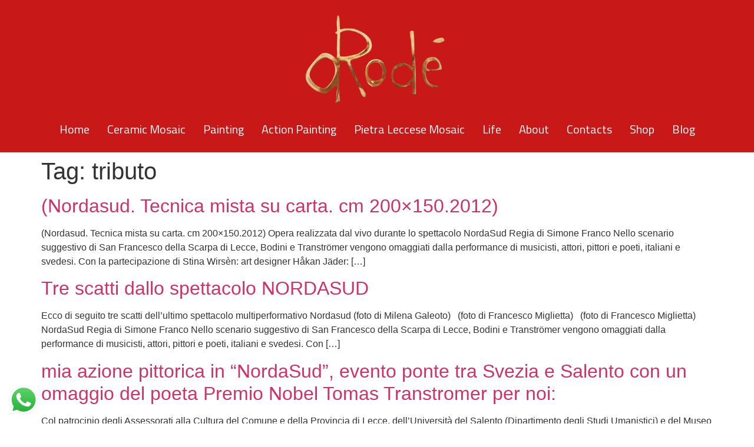

--- FILE ---
content_type: text/html; charset=UTF-8
request_url: https://www.orodedeoro.com/tag/tributo/
body_size: 10850
content:
<!doctype html>
<html lang="it-IT">
<head>
	<meta charset="UTF-8">
	<meta name="viewport" content="width=device-width, initial-scale=1">
	<link rel="profile" href="https://gmpg.org/xfn/11">
	<title>tributo &#8211; Orodè Deoro </title>
<meta name='robots' content='max-image-preview:large' />
	<style>img:is([sizes="auto" i], [sizes^="auto," i]) { contain-intrinsic-size: 3000px 1500px }</style>
	<link rel="alternate" type="application/rss+xml" title="Orodè Deoro  &raquo; Feed" href="https://www.orodedeoro.com/feed/" />
<link rel="alternate" type="application/rss+xml" title="Orodè Deoro  &raquo; Feed dei commenti" href="https://www.orodedeoro.com/comments/feed/" />
<link rel="alternate" type="application/rss+xml" title="Orodè Deoro  &raquo; tributo Feed del tag" href="https://www.orodedeoro.com/tag/tributo/feed/" />
<script>
window._wpemojiSettings = {"baseUrl":"https:\/\/s.w.org\/images\/core\/emoji\/15.0.3\/72x72\/","ext":".png","svgUrl":"https:\/\/s.w.org\/images\/core\/emoji\/15.0.3\/svg\/","svgExt":".svg","source":{"concatemoji":"https:\/\/www.orodedeoro.com\/wp-includes\/js\/wp-emoji-release.min.js?ver=6.7.4"}};
/*! This file is auto-generated */
!function(i,n){var o,s,e;function c(e){try{var t={supportTests:e,timestamp:(new Date).valueOf()};sessionStorage.setItem(o,JSON.stringify(t))}catch(e){}}function p(e,t,n){e.clearRect(0,0,e.canvas.width,e.canvas.height),e.fillText(t,0,0);var t=new Uint32Array(e.getImageData(0,0,e.canvas.width,e.canvas.height).data),r=(e.clearRect(0,0,e.canvas.width,e.canvas.height),e.fillText(n,0,0),new Uint32Array(e.getImageData(0,0,e.canvas.width,e.canvas.height).data));return t.every(function(e,t){return e===r[t]})}function u(e,t,n){switch(t){case"flag":return n(e,"\ud83c\udff3\ufe0f\u200d\u26a7\ufe0f","\ud83c\udff3\ufe0f\u200b\u26a7\ufe0f")?!1:!n(e,"\ud83c\uddfa\ud83c\uddf3","\ud83c\uddfa\u200b\ud83c\uddf3")&&!n(e,"\ud83c\udff4\udb40\udc67\udb40\udc62\udb40\udc65\udb40\udc6e\udb40\udc67\udb40\udc7f","\ud83c\udff4\u200b\udb40\udc67\u200b\udb40\udc62\u200b\udb40\udc65\u200b\udb40\udc6e\u200b\udb40\udc67\u200b\udb40\udc7f");case"emoji":return!n(e,"\ud83d\udc26\u200d\u2b1b","\ud83d\udc26\u200b\u2b1b")}return!1}function f(e,t,n){var r="undefined"!=typeof WorkerGlobalScope&&self instanceof WorkerGlobalScope?new OffscreenCanvas(300,150):i.createElement("canvas"),a=r.getContext("2d",{willReadFrequently:!0}),o=(a.textBaseline="top",a.font="600 32px Arial",{});return e.forEach(function(e){o[e]=t(a,e,n)}),o}function t(e){var t=i.createElement("script");t.src=e,t.defer=!0,i.head.appendChild(t)}"undefined"!=typeof Promise&&(o="wpEmojiSettingsSupports",s=["flag","emoji"],n.supports={everything:!0,everythingExceptFlag:!0},e=new Promise(function(e){i.addEventListener("DOMContentLoaded",e,{once:!0})}),new Promise(function(t){var n=function(){try{var e=JSON.parse(sessionStorage.getItem(o));if("object"==typeof e&&"number"==typeof e.timestamp&&(new Date).valueOf()<e.timestamp+604800&&"object"==typeof e.supportTests)return e.supportTests}catch(e){}return null}();if(!n){if("undefined"!=typeof Worker&&"undefined"!=typeof OffscreenCanvas&&"undefined"!=typeof URL&&URL.createObjectURL&&"undefined"!=typeof Blob)try{var e="postMessage("+f.toString()+"("+[JSON.stringify(s),u.toString(),p.toString()].join(",")+"));",r=new Blob([e],{type:"text/javascript"}),a=new Worker(URL.createObjectURL(r),{name:"wpTestEmojiSupports"});return void(a.onmessage=function(e){c(n=e.data),a.terminate(),t(n)})}catch(e){}c(n=f(s,u,p))}t(n)}).then(function(e){for(var t in e)n.supports[t]=e[t],n.supports.everything=n.supports.everything&&n.supports[t],"flag"!==t&&(n.supports.everythingExceptFlag=n.supports.everythingExceptFlag&&n.supports[t]);n.supports.everythingExceptFlag=n.supports.everythingExceptFlag&&!n.supports.flag,n.DOMReady=!1,n.readyCallback=function(){n.DOMReady=!0}}).then(function(){return e}).then(function(){var e;n.supports.everything||(n.readyCallback(),(e=n.source||{}).concatemoji?t(e.concatemoji):e.wpemoji&&e.twemoji&&(t(e.twemoji),t(e.wpemoji)))}))}((window,document),window._wpemojiSettings);
</script>
<link rel='stylesheet' id='ht_ctc_main_css-css' href='https://www.orodedeoro.com/wp-content/plugins/click-to-chat-for-whatsapp/new/inc/assets/css/main.css?ver=4.15' media='all' />
<style id='wp-emoji-styles-inline-css'>

	img.wp-smiley, img.emoji {
		display: inline !important;
		border: none !important;
		box-shadow: none !important;
		height: 1em !important;
		width: 1em !important;
		margin: 0 0.07em !important;
		vertical-align: -0.1em !important;
		background: none !important;
		padding: 0 !important;
	}
</style>
<link rel='stylesheet' id='wp-block-library-css' href='https://www.orodedeoro.com/wp-includes/css/dist/block-library/style.min.css?ver=6.7.4' media='all' />
<style id='global-styles-inline-css'>
:root{--wp--preset--aspect-ratio--square: 1;--wp--preset--aspect-ratio--4-3: 4/3;--wp--preset--aspect-ratio--3-4: 3/4;--wp--preset--aspect-ratio--3-2: 3/2;--wp--preset--aspect-ratio--2-3: 2/3;--wp--preset--aspect-ratio--16-9: 16/9;--wp--preset--aspect-ratio--9-16: 9/16;--wp--preset--color--black: #000000;--wp--preset--color--cyan-bluish-gray: #abb8c3;--wp--preset--color--white: #ffffff;--wp--preset--color--pale-pink: #f78da7;--wp--preset--color--vivid-red: #cf2e2e;--wp--preset--color--luminous-vivid-orange: #ff6900;--wp--preset--color--luminous-vivid-amber: #fcb900;--wp--preset--color--light-green-cyan: #7bdcb5;--wp--preset--color--vivid-green-cyan: #00d084;--wp--preset--color--pale-cyan-blue: #8ed1fc;--wp--preset--color--vivid-cyan-blue: #0693e3;--wp--preset--color--vivid-purple: #9b51e0;--wp--preset--gradient--vivid-cyan-blue-to-vivid-purple: linear-gradient(135deg,rgba(6,147,227,1) 0%,rgb(155,81,224) 100%);--wp--preset--gradient--light-green-cyan-to-vivid-green-cyan: linear-gradient(135deg,rgb(122,220,180) 0%,rgb(0,208,130) 100%);--wp--preset--gradient--luminous-vivid-amber-to-luminous-vivid-orange: linear-gradient(135deg,rgba(252,185,0,1) 0%,rgba(255,105,0,1) 100%);--wp--preset--gradient--luminous-vivid-orange-to-vivid-red: linear-gradient(135deg,rgba(255,105,0,1) 0%,rgb(207,46,46) 100%);--wp--preset--gradient--very-light-gray-to-cyan-bluish-gray: linear-gradient(135deg,rgb(238,238,238) 0%,rgb(169,184,195) 100%);--wp--preset--gradient--cool-to-warm-spectrum: linear-gradient(135deg,rgb(74,234,220) 0%,rgb(151,120,209) 20%,rgb(207,42,186) 40%,rgb(238,44,130) 60%,rgb(251,105,98) 80%,rgb(254,248,76) 100%);--wp--preset--gradient--blush-light-purple: linear-gradient(135deg,rgb(255,206,236) 0%,rgb(152,150,240) 100%);--wp--preset--gradient--blush-bordeaux: linear-gradient(135deg,rgb(254,205,165) 0%,rgb(254,45,45) 50%,rgb(107,0,62) 100%);--wp--preset--gradient--luminous-dusk: linear-gradient(135deg,rgb(255,203,112) 0%,rgb(199,81,192) 50%,rgb(65,88,208) 100%);--wp--preset--gradient--pale-ocean: linear-gradient(135deg,rgb(255,245,203) 0%,rgb(182,227,212) 50%,rgb(51,167,181) 100%);--wp--preset--gradient--electric-grass: linear-gradient(135deg,rgb(202,248,128) 0%,rgb(113,206,126) 100%);--wp--preset--gradient--midnight: linear-gradient(135deg,rgb(2,3,129) 0%,rgb(40,116,252) 100%);--wp--preset--font-size--small: 13px;--wp--preset--font-size--medium: 20px;--wp--preset--font-size--large: 36px;--wp--preset--font-size--x-large: 42px;--wp--preset--spacing--20: 0.44rem;--wp--preset--spacing--30: 0.67rem;--wp--preset--spacing--40: 1rem;--wp--preset--spacing--50: 1.5rem;--wp--preset--spacing--60: 2.25rem;--wp--preset--spacing--70: 3.38rem;--wp--preset--spacing--80: 5.06rem;--wp--preset--shadow--natural: 6px 6px 9px rgba(0, 0, 0, 0.2);--wp--preset--shadow--deep: 12px 12px 50px rgba(0, 0, 0, 0.4);--wp--preset--shadow--sharp: 6px 6px 0px rgba(0, 0, 0, 0.2);--wp--preset--shadow--outlined: 6px 6px 0px -3px rgba(255, 255, 255, 1), 6px 6px rgba(0, 0, 0, 1);--wp--preset--shadow--crisp: 6px 6px 0px rgba(0, 0, 0, 1);}:root { --wp--style--global--content-size: 800px;--wp--style--global--wide-size: 1200px; }:where(body) { margin: 0; }.wp-site-blocks > .alignleft { float: left; margin-right: 2em; }.wp-site-blocks > .alignright { float: right; margin-left: 2em; }.wp-site-blocks > .aligncenter { justify-content: center; margin-left: auto; margin-right: auto; }:where(.wp-site-blocks) > * { margin-block-start: 24px; margin-block-end: 0; }:where(.wp-site-blocks) > :first-child { margin-block-start: 0; }:where(.wp-site-blocks) > :last-child { margin-block-end: 0; }:root { --wp--style--block-gap: 24px; }:root :where(.is-layout-flow) > :first-child{margin-block-start: 0;}:root :where(.is-layout-flow) > :last-child{margin-block-end: 0;}:root :where(.is-layout-flow) > *{margin-block-start: 24px;margin-block-end: 0;}:root :where(.is-layout-constrained) > :first-child{margin-block-start: 0;}:root :where(.is-layout-constrained) > :last-child{margin-block-end: 0;}:root :where(.is-layout-constrained) > *{margin-block-start: 24px;margin-block-end: 0;}:root :where(.is-layout-flex){gap: 24px;}:root :where(.is-layout-grid){gap: 24px;}.is-layout-flow > .alignleft{float: left;margin-inline-start: 0;margin-inline-end: 2em;}.is-layout-flow > .alignright{float: right;margin-inline-start: 2em;margin-inline-end: 0;}.is-layout-flow > .aligncenter{margin-left: auto !important;margin-right: auto !important;}.is-layout-constrained > .alignleft{float: left;margin-inline-start: 0;margin-inline-end: 2em;}.is-layout-constrained > .alignright{float: right;margin-inline-start: 2em;margin-inline-end: 0;}.is-layout-constrained > .aligncenter{margin-left: auto !important;margin-right: auto !important;}.is-layout-constrained > :where(:not(.alignleft):not(.alignright):not(.alignfull)){max-width: var(--wp--style--global--content-size);margin-left: auto !important;margin-right: auto !important;}.is-layout-constrained > .alignwide{max-width: var(--wp--style--global--wide-size);}body .is-layout-flex{display: flex;}.is-layout-flex{flex-wrap: wrap;align-items: center;}.is-layout-flex > :is(*, div){margin: 0;}body .is-layout-grid{display: grid;}.is-layout-grid > :is(*, div){margin: 0;}body{padding-top: 0px;padding-right: 0px;padding-bottom: 0px;padding-left: 0px;}a:where(:not(.wp-element-button)){text-decoration: underline;}:root :where(.wp-element-button, .wp-block-button__link){background-color: #32373c;border-width: 0;color: #fff;font-family: inherit;font-size: inherit;line-height: inherit;padding: calc(0.667em + 2px) calc(1.333em + 2px);text-decoration: none;}.has-black-color{color: var(--wp--preset--color--black) !important;}.has-cyan-bluish-gray-color{color: var(--wp--preset--color--cyan-bluish-gray) !important;}.has-white-color{color: var(--wp--preset--color--white) !important;}.has-pale-pink-color{color: var(--wp--preset--color--pale-pink) !important;}.has-vivid-red-color{color: var(--wp--preset--color--vivid-red) !important;}.has-luminous-vivid-orange-color{color: var(--wp--preset--color--luminous-vivid-orange) !important;}.has-luminous-vivid-amber-color{color: var(--wp--preset--color--luminous-vivid-amber) !important;}.has-light-green-cyan-color{color: var(--wp--preset--color--light-green-cyan) !important;}.has-vivid-green-cyan-color{color: var(--wp--preset--color--vivid-green-cyan) !important;}.has-pale-cyan-blue-color{color: var(--wp--preset--color--pale-cyan-blue) !important;}.has-vivid-cyan-blue-color{color: var(--wp--preset--color--vivid-cyan-blue) !important;}.has-vivid-purple-color{color: var(--wp--preset--color--vivid-purple) !important;}.has-black-background-color{background-color: var(--wp--preset--color--black) !important;}.has-cyan-bluish-gray-background-color{background-color: var(--wp--preset--color--cyan-bluish-gray) !important;}.has-white-background-color{background-color: var(--wp--preset--color--white) !important;}.has-pale-pink-background-color{background-color: var(--wp--preset--color--pale-pink) !important;}.has-vivid-red-background-color{background-color: var(--wp--preset--color--vivid-red) !important;}.has-luminous-vivid-orange-background-color{background-color: var(--wp--preset--color--luminous-vivid-orange) !important;}.has-luminous-vivid-amber-background-color{background-color: var(--wp--preset--color--luminous-vivid-amber) !important;}.has-light-green-cyan-background-color{background-color: var(--wp--preset--color--light-green-cyan) !important;}.has-vivid-green-cyan-background-color{background-color: var(--wp--preset--color--vivid-green-cyan) !important;}.has-pale-cyan-blue-background-color{background-color: var(--wp--preset--color--pale-cyan-blue) !important;}.has-vivid-cyan-blue-background-color{background-color: var(--wp--preset--color--vivid-cyan-blue) !important;}.has-vivid-purple-background-color{background-color: var(--wp--preset--color--vivid-purple) !important;}.has-black-border-color{border-color: var(--wp--preset--color--black) !important;}.has-cyan-bluish-gray-border-color{border-color: var(--wp--preset--color--cyan-bluish-gray) !important;}.has-white-border-color{border-color: var(--wp--preset--color--white) !important;}.has-pale-pink-border-color{border-color: var(--wp--preset--color--pale-pink) !important;}.has-vivid-red-border-color{border-color: var(--wp--preset--color--vivid-red) !important;}.has-luminous-vivid-orange-border-color{border-color: var(--wp--preset--color--luminous-vivid-orange) !important;}.has-luminous-vivid-amber-border-color{border-color: var(--wp--preset--color--luminous-vivid-amber) !important;}.has-light-green-cyan-border-color{border-color: var(--wp--preset--color--light-green-cyan) !important;}.has-vivid-green-cyan-border-color{border-color: var(--wp--preset--color--vivid-green-cyan) !important;}.has-pale-cyan-blue-border-color{border-color: var(--wp--preset--color--pale-cyan-blue) !important;}.has-vivid-cyan-blue-border-color{border-color: var(--wp--preset--color--vivid-cyan-blue) !important;}.has-vivid-purple-border-color{border-color: var(--wp--preset--color--vivid-purple) !important;}.has-vivid-cyan-blue-to-vivid-purple-gradient-background{background: var(--wp--preset--gradient--vivid-cyan-blue-to-vivid-purple) !important;}.has-light-green-cyan-to-vivid-green-cyan-gradient-background{background: var(--wp--preset--gradient--light-green-cyan-to-vivid-green-cyan) !important;}.has-luminous-vivid-amber-to-luminous-vivid-orange-gradient-background{background: var(--wp--preset--gradient--luminous-vivid-amber-to-luminous-vivid-orange) !important;}.has-luminous-vivid-orange-to-vivid-red-gradient-background{background: var(--wp--preset--gradient--luminous-vivid-orange-to-vivid-red) !important;}.has-very-light-gray-to-cyan-bluish-gray-gradient-background{background: var(--wp--preset--gradient--very-light-gray-to-cyan-bluish-gray) !important;}.has-cool-to-warm-spectrum-gradient-background{background: var(--wp--preset--gradient--cool-to-warm-spectrum) !important;}.has-blush-light-purple-gradient-background{background: var(--wp--preset--gradient--blush-light-purple) !important;}.has-blush-bordeaux-gradient-background{background: var(--wp--preset--gradient--blush-bordeaux) !important;}.has-luminous-dusk-gradient-background{background: var(--wp--preset--gradient--luminous-dusk) !important;}.has-pale-ocean-gradient-background{background: var(--wp--preset--gradient--pale-ocean) !important;}.has-electric-grass-gradient-background{background: var(--wp--preset--gradient--electric-grass) !important;}.has-midnight-gradient-background{background: var(--wp--preset--gradient--midnight) !important;}.has-small-font-size{font-size: var(--wp--preset--font-size--small) !important;}.has-medium-font-size{font-size: var(--wp--preset--font-size--medium) !important;}.has-large-font-size{font-size: var(--wp--preset--font-size--large) !important;}.has-x-large-font-size{font-size: var(--wp--preset--font-size--x-large) !important;}
:root :where(.wp-block-pullquote){font-size: 1.5em;line-height: 1.6;}
</style>
<link rel='stylesheet' id='contact-form-7-css' href='https://www.orodedeoro.com/wp-content/plugins/contact-form-7/includes/css/styles.css?ver=6.0.3' media='all' />
<link rel='stylesheet' id='hello-elementor-css' href='https://www.orodedeoro.com/wp-content/themes/hello-elementor/style.min.css?ver=3.2.1' media='all' />
<link rel='stylesheet' id='hello-elementor-theme-style-css' href='https://www.orodedeoro.com/wp-content/themes/hello-elementor/theme.min.css?ver=3.2.1' media='all' />
<link rel='stylesheet' id='hello-elementor-header-footer-css' href='https://www.orodedeoro.com/wp-content/themes/hello-elementor/header-footer.min.css?ver=3.2.1' media='all' />
<link rel='stylesheet' id='elementor-frontend-css' href='https://www.orodedeoro.com/wp-content/plugins/elementor/assets/css/frontend.min.css?ver=3.26.5' media='all' />
<link rel='stylesheet' id='elementor-post-44891-css' href='https://www.orodedeoro.com/wp-content/uploads/elementor/css/post-44891.css?ver=1736982117' media='all' />
<link rel='stylesheet' id='google-fonts-1-css' href='https://fonts.googleapis.com/css?family=Titillium+Web%3A100%2C100italic%2C200%2C200italic%2C300%2C300italic%2C400%2C400italic%2C500%2C500italic%2C600%2C600italic%2C700%2C700italic%2C800%2C800italic%2C900%2C900italic&#038;display=swap&#038;ver=6.7.4' media='all' />
<link rel="preconnect" href="https://fonts.gstatic.com/" crossorigin><script src="https://www.orodedeoro.com/wp-includes/js/jquery/jquery.min.js?ver=3.7.1" id="jquery-core-js"></script>
<script src="https://www.orodedeoro.com/wp-includes/js/jquery/jquery-migrate.min.js?ver=3.4.1" id="jquery-migrate-js"></script>
<link rel="https://api.w.org/" href="https://www.orodedeoro.com/wp-json/" /><link rel="alternate" title="JSON" type="application/json" href="https://www.orodedeoro.com/wp-json/wp/v2/tags/1157" /><link rel="EditURI" type="application/rsd+xml" title="RSD" href="https://www.orodedeoro.com/xmlrpc.php?rsd" />
<meta name="generator" content="WordPress 6.7.4" />
<meta name="generator" content="Elementor 3.26.5; features: additional_custom_breakpoints; settings: css_print_method-external, google_font-enabled, font_display-swap">
			<style>
				.e-con.e-parent:nth-of-type(n+4):not(.e-lazyloaded):not(.e-no-lazyload),
				.e-con.e-parent:nth-of-type(n+4):not(.e-lazyloaded):not(.e-no-lazyload) * {
					background-image: none !important;
				}
				@media screen and (max-height: 1024px) {
					.e-con.e-parent:nth-of-type(n+3):not(.e-lazyloaded):not(.e-no-lazyload),
					.e-con.e-parent:nth-of-type(n+3):not(.e-lazyloaded):not(.e-no-lazyload) * {
						background-image: none !important;
					}
				}
				@media screen and (max-height: 640px) {
					.e-con.e-parent:nth-of-type(n+2):not(.e-lazyloaded):not(.e-no-lazyload),
					.e-con.e-parent:nth-of-type(n+2):not(.e-lazyloaded):not(.e-no-lazyload) * {
						background-image: none !important;
					}
				}
			</style>
			<link rel="icon" href="https://www.orodedeoro.com/wp-content/uploads/2015/11/cropped-En-marche-En-marche-32x32.jpg" sizes="32x32" />
<link rel="icon" href="https://www.orodedeoro.com/wp-content/uploads/2015/11/cropped-En-marche-En-marche-192x192.jpg" sizes="192x192" />
<link rel="apple-touch-icon" href="https://www.orodedeoro.com/wp-content/uploads/2015/11/cropped-En-marche-En-marche-180x180.jpg" />
<meta name="msapplication-TileImage" content="https://www.orodedeoro.com/wp-content/uploads/2015/11/cropped-En-marche-En-marche-270x270.jpg" />
</head>
<body class="archive tag tag-tributo tag-1157 wp-custom-logo wp-embed-responsive elementor-default elementor-kit-44891">


<a class="skip-link screen-reader-text" href="#content">Vai al contenuto</a>

<header id="site-header" class="site-header dynamic-header header-stacked menu-dropdown-tablet">
	<div class="header-inner">
		<div class="site-branding show-logo">
							<div class="site-logo show">
					<a href="https://www.orodedeoro.com/" class="custom-logo-link" rel="home"><img fetchpriority="high" width="800" height="501" src="https://www.orodedeoro.com/wp-content/uploads/2023/01/cropped-firma_oro.png-e1673356777797.png" class="custom-logo" alt="Orodè Deoro " decoding="async" srcset="https://www.orodedeoro.com/wp-content/uploads/2023/01/cropped-firma_oro.png-e1673356777797.png 800w, https://www.orodedeoro.com/wp-content/uploads/2023/01/cropped-firma_oro.png-e1673356777797-300x188.png 300w, https://www.orodedeoro.com/wp-content/uploads/2023/01/cropped-firma_oro.png-e1673356777797-768x481.png 768w, https://www.orodedeoro.com/wp-content/uploads/2023/01/cropped-firma_oro.png-e1673356777797-640x401.png 640w, https://www.orodedeoro.com/wp-content/uploads/2023/01/cropped-firma_oro.png-e1673356777797-600x376.png 600w" sizes="(max-width: 800px) 100vw, 800px" /></a>				</div>
					</div>

					<nav class="site-navigation show" aria-label="Menu principale">
				<ul id="menu-menu-1" class="menu"><li id="menu-item-24" class="menu-item menu-item-type-post_type menu-item-object-page menu-item-home menu-item-24"><a href="https://www.orodedeoro.com/">Home</a></li>
<li id="menu-item-45175" class="menu-item menu-item-type-post_type menu-item-object-page menu-item-45175"><a href="https://www.orodedeoro.com/ceramic-mosaic/">Ceramic Mosaic</a></li>
<li id="menu-item-45177" class="menu-item menu-item-type-post_type menu-item-object-page menu-item-45177"><a href="https://www.orodedeoro.com/paint/">Painting</a></li>
<li id="menu-item-45281" class="menu-item menu-item-type-post_type menu-item-object-page menu-item-45281"><a href="https://www.orodedeoro.com/action-painting/">Action Painting</a></li>
<li id="menu-item-45176" class="menu-item menu-item-type-post_type menu-item-object-page menu-item-45176"><a href="https://www.orodedeoro.com/pietra-leccese-mosaic/">Pietra Leccese Mosaic</a></li>
<li id="menu-item-45661" class="menu-item menu-item-type-post_type menu-item-object-page menu-item-45661"><a href="https://www.orodedeoro.com/life/">Life</a></li>
<li id="menu-item-44935" class="menu-item menu-item-type-post_type menu-item-object-page menu-item-44935"><a href="https://www.orodedeoro.com/bio/">About</a></li>
<li id="menu-item-26" class="menu-item menu-item-type-post_type menu-item-object-page menu-item-26"><a href="https://www.orodedeoro.com/contacts/">Contacts</a></li>
<li id="menu-item-45332" class="menu-item menu-item-type-post_type menu-item-object-page menu-item-45332"><a href="https://www.orodedeoro.com/newshop/">Shop</a></li>
<li id="menu-item-45389" class="menu-item menu-item-type-post_type menu-item-object-page menu-item-45389"><a href="https://www.orodedeoro.com/blog2/">Blog</a></li>
</ul>			</nav>
							<div class="site-navigation-toggle-holder show">
				<button type="button" class="site-navigation-toggle" aria-label="Menu">
					<span class="site-navigation-toggle-icon" aria-hidden="true"></span>
				</button>
			</div>
			<nav class="site-navigation-dropdown show" aria-label="Menu dispositivi mobili" aria-hidden="true" inert>
				<ul id="menu-menu-2" class="menu"><li class="menu-item menu-item-type-post_type menu-item-object-page menu-item-home menu-item-24"><a href="https://www.orodedeoro.com/">Home</a></li>
<li class="menu-item menu-item-type-post_type menu-item-object-page menu-item-45175"><a href="https://www.orodedeoro.com/ceramic-mosaic/">Ceramic Mosaic</a></li>
<li class="menu-item menu-item-type-post_type menu-item-object-page menu-item-45177"><a href="https://www.orodedeoro.com/paint/">Painting</a></li>
<li class="menu-item menu-item-type-post_type menu-item-object-page menu-item-45281"><a href="https://www.orodedeoro.com/action-painting/">Action Painting</a></li>
<li class="menu-item menu-item-type-post_type menu-item-object-page menu-item-45176"><a href="https://www.orodedeoro.com/pietra-leccese-mosaic/">Pietra Leccese Mosaic</a></li>
<li class="menu-item menu-item-type-post_type menu-item-object-page menu-item-45661"><a href="https://www.orodedeoro.com/life/">Life</a></li>
<li class="menu-item menu-item-type-post_type menu-item-object-page menu-item-44935"><a href="https://www.orodedeoro.com/bio/">About</a></li>
<li class="menu-item menu-item-type-post_type menu-item-object-page menu-item-26"><a href="https://www.orodedeoro.com/contacts/">Contacts</a></li>
<li class="menu-item menu-item-type-post_type menu-item-object-page menu-item-45332"><a href="https://www.orodedeoro.com/newshop/">Shop</a></li>
<li class="menu-item menu-item-type-post_type menu-item-object-page menu-item-45389"><a href="https://www.orodedeoro.com/blog2/">Blog</a></li>
</ul>			</nav>
			</div>
</header>
<main id="content" class="site-main">

			<div class="page-header">
			<h1 class="entry-title">Tag: <span>tributo</span></h1>		</div>
	
	<div class="page-content">
					<article class="post">
				<h2 class="entry-title"><a href="https://www.orodedeoro.com/nordasud-tecnica-mista-su-carta-cm-200x150-2012/">(Nordasud. Tecnica mista su carta. cm 200&#215;150.2012)</a></h2><p>(Nordasud. Tecnica mista su carta. cm 200&#215;150.2012) Opera realizzata dal vivo durante lo spettacolo NordaSud Regia di Simone Franco Nello scenario suggestivo di San Francesco della Scarpa di Lecce, Bodini e Tranströmer vengono omaggiati dalla performance di musicisti, attori, pittori e poeti, italiani e svedesi. Con la partecipazione di Stina Wirsèn: art designer Håkan Jäder: [&hellip;]</p>
			</article>
					<article class="post">
				<h2 class="entry-title"><a href="https://www.orodedeoro.com/tre-scatti-dallo-spettacolo-nordasud/">Tre scatti dallo spettacolo NORDASUD</a></h2><p>Ecco di seguito tre scatti dell&#8217;ultimo spettacolo multiperformativo Nordasud (foto di Milena Galeoto) &nbsp; (foto di Francesco Miglietta) &nbsp; (foto di Francesco Miglietta) NordaSud Regia di Simone Franco Nello scenario suggestivo di San Francesco della Scarpa di Lecce, Bodini e Tranströmer vengono omaggiati dalla performance di musicisti, attori, pittori e poeti, italiani e svedesi. Con [&hellip;]</p>
			</article>
					<article class="post">
				<h2 class="entry-title"><a href="https://www.orodedeoro.com/mia-azione-pittorica-in-nordasud-evento-ponte-tra-svezia-e-salento-con-un-omaggio-del-poeta-premio-nobel-tomas-transtromer-per-noi/">mia azione pittorica in &#8220;NordaSud&#8221;, evento ponte tra Svezia e Salento con un omaggio del poeta Premio Nobel Tomas Transtromer per noi:</a></h2><p>Col patrocinio degli Assessorati alla Cultura del Comune e della Provincia di Lecce, dell’Università del Salento (Dipartimento degli Studi Umanistici) e del Museo Sigismondo Castromediano, Broedizioni (di Milena Galeoto) in collaborazione con Multidisciplinary Art, presentano:                                                     NordaSud Una giornata dedicata all’incontro tra il premio Nobel Tomas Tranströmer, raffinato cantore dei paesaggi e dell’ethos scandinavi e [&hellip;]</p>
			</article>
					<article class="post">
				<h2 class="entry-title"><a href="https://www.orodedeoro.com/al-teatro-paisiello-ii-tecnica-mista-su-carta-cm-105x180-2012/">Al Teatro Paisiello II. Tecnica mista su carta. cm 70×100. 2012</a></h2><p>(Al Teatro Paisiello II. Tecnica mista su carta. cm 70×100. 2012) Opera realizzata in azione pittorica al Teatro Paisiello (LE) durante lo spettacolo “Artisti PerBene”, con la regia di Simone Franco. 19 marzo 2012 con le Musiche di: Salvatore Casaluce (chitarra), Paolo Cesano (batteria), Emanuele Coluccia (sax e tromba), Roberto Gagliardi (sax), Pierpaolo Leo (onde [&hellip;]</p>
			</article>
					<article class="post">
				<h2 class="entry-title"><a href="https://www.orodedeoro.com/carmelo-bene/">Carmelo Bene</a></h2><p>(Pinocchio CB. Tecnica mista con mosaico di ceramica su pannello. cm 60&#215;80. 2010) Ora che tutti si fanno belli nel decennale della morte dell&#8217;immenso, per sua vocazione, Carmelo Bene, eviterò d&#8217;insultare le tante iniziative in memoria, l&#8217;ha già fatto CB. Ma attenzione al cane, come ho scritto nell&#8217;opera in alto, attenzione al cane&#8230; e lui [&hellip;]</p>
			</article>
					<article class="post">
				<h2 class="entry-title"><a href="https://www.orodedeoro.com/artisti-perbene-in-campana-x-bene-un-evento-consacrato-alla-parola-poetica/">“ARTISTI PERBENE in: CAMPANA x Bene” un evento consacrato alla parola poetica</a></h2><p>Mia prossima azione pittorica in questo evento: “ARTISTI PERBENE in: CAMPANA x Bene” un evento consacrato alla parola poetica lunedì 19 marzo, ore 21 Teatro Paisiello, Lecce In occasione della Giornata mondiale della Poesia Multidisciplinary ART presenta un Omaggio a Dino Campana, Carmelo Bene, Walt Whitman, Pier Paolo Pasolini, Giovanni Pascoli e allo scultore Hans [&hellip;]</p>
			</article>
					<article class="post">
				<h2 class="entry-title"><a href="https://www.orodedeoro.com/carmelo-bene-mio-omaggio-pittorico-al-teatro-palladium/">Carmelo Bene. Mio omaggio pittorico al Teatro Palladium</a></h2><p>[youtube=http://www.youtube.com/watch?v=G6_gN55vniE&#038;w=420&#038;h=315] Ho creato questo nuovo video con le riprese fatte Giancarlo Sanfilippo alTeatro Palladium, Roma, 11 marzo 2010. Evento a cura di Nufactory Voci fuoriscena dell&#8217;attore Simone Franco e del poeta Simone Giorgino. Una selezione di passi dal poema beniano &#8220;&#8216;L MAL DE&#8217; FIORI&#8221;. Musiche registrate a cura degli stessi. Azione pittorica: Orodè Deoro Orodè</p>
			</article>
			</div>

	
</main>
<footer id="site-footer" class="site-footer dynamic-footer footer-stacked footer-has-copyright">
	<div class="footer-inner">
		<div class="site-branding show-logo">
							<div class="site-logo hide">
					<a href="https://www.orodedeoro.com/" class="custom-logo-link" rel="home"><img width="800" height="501" src="https://www.orodedeoro.com/wp-content/uploads/2023/01/cropped-firma_oro.png-e1673356777797.png" class="custom-logo" alt="Orodè Deoro " decoding="async" srcset="https://www.orodedeoro.com/wp-content/uploads/2023/01/cropped-firma_oro.png-e1673356777797.png 800w, https://www.orodedeoro.com/wp-content/uploads/2023/01/cropped-firma_oro.png-e1673356777797-300x188.png 300w, https://www.orodedeoro.com/wp-content/uploads/2023/01/cropped-firma_oro.png-e1673356777797-768x481.png 768w, https://www.orodedeoro.com/wp-content/uploads/2023/01/cropped-firma_oro.png-e1673356777797-640x401.png 640w, https://www.orodedeoro.com/wp-content/uploads/2023/01/cropped-firma_oro.png-e1673356777797-600x376.png 600w" sizes="(max-width: 800px) 100vw, 800px" /></a>				</div>
					</div>

		
					<div class="copyright show">
				<p>ORODÈ DEORO - 2023 TUTTI I DIRITTI RISERVATI</p>
			</div>
			</div>
</footer>

<!-- Click to Chat - https://holithemes.com/plugins/click-to-chat/  v4.15 -->  
            <div class="ht-ctc ht-ctc-chat ctc-analytics ctc_wp_desktop style-3  " id="ht-ctc-chat"  
                style="display: none;  position: fixed; bottom: 15px; left: 15px;"   >
                                <div class="ht_ctc_style ht_ctc_chat_style">
                <div title = 'WhatsApp us' style="display:flex;justify-content:center;align-items:center; " class="ctc_s_3 ctc_nb" data-nb_top="-5px" data-nb_right="-5px">
    <p class="ctc-analytics ctc_cta ctc_cta_stick ht-ctc-cta " style="padding: 0px 16px; line-height: 1.6; ; background-color: #25d366; color: #ffffff; border-radius:10px; margin:0 10px;  display: none; ">WhatsApp us</p>
    <svg style="pointer-events:none; display:block; height:50px; width:50px;" width="50px" height="50px" viewBox="0 0 1219.547 1225.016">
            <path style="fill: #E0E0E0;" fill="#E0E0E0" d="M1041.858 178.02C927.206 63.289 774.753.07 612.325 0 277.617 0 5.232 272.298 5.098 606.991c-.039 106.986 27.915 211.42 81.048 303.476L0 1225.016l321.898-84.406c88.689 48.368 188.547 73.855 290.166 73.896h.258.003c334.654 0 607.08-272.346 607.222-607.023.056-162.208-63.052-314.724-177.689-429.463zm-429.533 933.963h-.197c-90.578-.048-179.402-24.366-256.878-70.339l-18.438-10.93-191.021 50.083 51-186.176-12.013-19.087c-50.525-80.336-77.198-173.175-77.16-268.504.111-278.186 226.507-504.503 504.898-504.503 134.812.056 261.519 52.604 356.814 147.965 95.289 95.36 147.728 222.128 147.688 356.948-.118 278.195-226.522 504.543-504.693 504.543z"/>
            <linearGradient id="htwaicona-chat" gradientUnits="userSpaceOnUse" x1="609.77" y1="1190.114" x2="609.77" y2="21.084">
                <stop offset="0" stop-color="#20b038"/>
                <stop offset="1" stop-color="#60d66a"/>
            </linearGradient>
            <path style="fill: url(#htwaicona-chat);" fill="url(#htwaicona-chat)" d="M27.875 1190.114l82.211-300.18c-50.719-87.852-77.391-187.523-77.359-289.602.133-319.398 260.078-579.25 579.469-579.25 155.016.07 300.508 60.398 409.898 169.891 109.414 109.492 169.633 255.031 169.57 409.812-.133 319.406-260.094 579.281-579.445 579.281-.023 0 .016 0 0 0h-.258c-96.977-.031-192.266-24.375-276.898-70.5l-307.188 80.548z"/>
            <image overflow="visible" opacity=".08" width="682" height="639" transform="translate(270.984 291.372)"/>
            <path fill-rule="evenodd" clip-rule="evenodd" style="fill: #FFFFFF;" fill="#FFF" d="M462.273 349.294c-11.234-24.977-23.062-25.477-33.75-25.914-8.742-.375-18.75-.352-28.742-.352-10 0-26.25 3.758-39.992 18.766-13.75 15.008-52.5 51.289-52.5 125.078 0 73.797 53.75 145.102 61.242 155.117 7.5 10 103.758 166.266 256.203 226.383 126.695 49.961 152.477 40.023 179.977 37.523s88.734-36.273 101.234-71.297c12.5-35.016 12.5-65.031 8.75-71.305-3.75-6.25-13.75-10-28.75-17.5s-88.734-43.789-102.484-48.789-23.75-7.5-33.75 7.516c-10 15-38.727 48.773-47.477 58.773-8.75 10.023-17.5 11.273-32.5 3.773-15-7.523-63.305-23.344-120.609-74.438-44.586-39.75-74.688-88.844-83.438-103.859-8.75-15-.938-23.125 6.586-30.602 6.734-6.719 15-17.508 22.5-26.266 7.484-8.758 9.984-15.008 14.984-25.008 5-10.016 2.5-18.773-1.25-26.273s-32.898-81.67-46.234-111.326z"/>
            <path style="fill: #FFFFFF;" fill="#FFF" d="M1036.898 176.091C923.562 62.677 772.859.185 612.297.114 281.43.114 12.172 269.286 12.039 600.137 12 705.896 39.633 809.13 92.156 900.13L7 1211.067l318.203-83.438c87.672 47.812 186.383 73.008 286.836 73.047h.255.003c330.812 0 600.109-269.219 600.25-600.055.055-160.343-62.328-311.108-175.649-424.53zm-424.601 923.242h-.195c-89.539-.047-177.344-24.086-253.93-69.531l-18.227-10.805-188.828 49.508 50.414-184.039-11.875-18.867c-49.945-79.414-76.312-171.188-76.273-265.422.109-274.992 223.906-498.711 499.102-498.711 133.266.055 258.516 52 352.719 146.266 94.195 94.266 146.031 219.578 145.992 352.852-.118 274.999-223.923 498.749-498.899 498.749z"/>
        </svg></div>                </div>
            </div>
                        <span class="ht_ctc_chat_data" 
                data-no_number=""
                data-settings="{&quot;number&quot;:&quot;393339588907&quot;,&quot;pre_filled&quot;:&quot;&quot;,&quot;dis_m&quot;:&quot;show&quot;,&quot;dis_d&quot;:&quot;show&quot;,&quot;css&quot;:&quot;display: none; cursor: pointer; z-index: 99999999;&quot;,&quot;pos_d&quot;:&quot;position: fixed; bottom: 15px; left: 15px;&quot;,&quot;pos_m&quot;:&quot;position: fixed; bottom: 15px; left: 15px;&quot;,&quot;schedule&quot;:&quot;no&quot;,&quot;se&quot;:150,&quot;ani&quot;:&quot;no-animations&quot;,&quot;url_target_d&quot;:&quot;_blank&quot;,&quot;ga&quot;:&quot;yes&quot;,&quot;fb&quot;:&quot;yes&quot;,&quot;g_init&quot;:&quot;default&quot;,&quot;g_an_event_name&quot;:&quot;chat: {number}&quot;,&quot;pixel_event_name&quot;:&quot;Click to Chat by HoliThemes&quot;}" 
            ></span>
            			<script type='text/javascript'>
				const lazyloadRunObserver = () => {
					const lazyloadBackgrounds = document.querySelectorAll( `.e-con.e-parent:not(.e-lazyloaded)` );
					const lazyloadBackgroundObserver = new IntersectionObserver( ( entries ) => {
						entries.forEach( ( entry ) => {
							if ( entry.isIntersecting ) {
								let lazyloadBackground = entry.target;
								if( lazyloadBackground ) {
									lazyloadBackground.classList.add( 'e-lazyloaded' );
								}
								lazyloadBackgroundObserver.unobserve( entry.target );
							}
						});
					}, { rootMargin: '200px 0px 200px 0px' } );
					lazyloadBackgrounds.forEach( ( lazyloadBackground ) => {
						lazyloadBackgroundObserver.observe( lazyloadBackground );
					} );
				};
				const events = [
					'DOMContentLoaded',
					'elementor/lazyload/observe',
				];
				events.forEach( ( event ) => {
					document.addEventListener( event, lazyloadRunObserver );
				} );
			</script>
			<script src="https://www.orodedeoro.com/wp-content/plugins/stratum/assets/js/editor-panel.min.js?ver=1.4.7" id="stratum-editor-panel-js-js"></script>
<script id="ht_ctc_app_js-js-extra">
var ht_ctc_chat_var = {"number":"393339588907","pre_filled":"","dis_m":"show","dis_d":"show","css":"display: none; cursor: pointer; z-index: 99999999;","pos_d":"position: fixed; bottom: 15px; left: 15px;","pos_m":"position: fixed; bottom: 15px; left: 15px;","schedule":"no","se":"150","ani":"no-animations","url_target_d":"_blank","ga":"yes","fb":"yes","g_init":"default","g_an_event_name":"chat: {number}","pixel_event_name":"Click to Chat by HoliThemes"};
var ht_ctc_variables = {"g_an_event_name":"chat: {number}","pixel_event_type":"trackCustom","pixel_event_name":"Click to Chat by HoliThemes","g_an_params":["g_an_param_1","g_an_param_2","g_an_param_3"],"g_an_param_1":{"key":"number","value":"{number}"},"g_an_param_2":{"key":"title","value":"{title}"},"g_an_param_3":{"key":"url","value":"{url}"},"pixel_params":["pixel_param_1","pixel_param_2","pixel_param_3","pixel_param_4"],"pixel_param_1":{"key":"Category","value":"Click to Chat for WhatsApp"},"pixel_param_2":{"key":"ID","value":"{number}"},"pixel_param_3":{"key":"Title","value":"{title}"},"pixel_param_4":{"key":"URL","value":"{url}"}};
</script>
<script src="https://www.orodedeoro.com/wp-content/plugins/click-to-chat-for-whatsapp/new/inc/assets/js/app.js?ver=4.15" id="ht_ctc_app_js-js"></script>
<script src="https://www.orodedeoro.com/wp-includes/js/dist/hooks.min.js?ver=4d63a3d491d11ffd8ac6" id="wp-hooks-js"></script>
<script src="https://www.orodedeoro.com/wp-includes/js/dist/i18n.min.js?ver=5e580eb46a90c2b997e6" id="wp-i18n-js"></script>
<script id="wp-i18n-js-after">
wp.i18n.setLocaleData( { 'text direction\u0004ltr': [ 'ltr' ] } );
</script>
<script src="https://www.orodedeoro.com/wp-content/plugins/contact-form-7/includes/swv/js/index.js?ver=6.0.3" id="swv-js"></script>
<script id="contact-form-7-js-translations">
( function( domain, translations ) {
	var localeData = translations.locale_data[ domain ] || translations.locale_data.messages;
	localeData[""].domain = domain;
	wp.i18n.setLocaleData( localeData, domain );
} )( "contact-form-7", {"translation-revision-date":"2024-11-03 08:32:11+0000","generator":"GlotPress\/4.0.1","domain":"messages","locale_data":{"messages":{"":{"domain":"messages","plural-forms":"nplurals=2; plural=n != 1;","lang":"it"},"This contact form is placed in the wrong place.":["Questo modulo di contatto \u00e8 posizionato nel posto sbagliato."],"Error:":["Errore:"]}},"comment":{"reference":"includes\/js\/index.js"}} );
</script>
<script id="contact-form-7-js-before">
var wpcf7 = {
    "api": {
        "root": "https:\/\/www.orodedeoro.com\/wp-json\/",
        "namespace": "contact-form-7\/v1"
    }
};
</script>
<script src="https://www.orodedeoro.com/wp-content/plugins/contact-form-7/includes/js/index.js?ver=6.0.3" id="contact-form-7-js"></script>
<script src="https://www.orodedeoro.com/wp-content/themes/hello-elementor/assets/js/hello-frontend.min.js?ver=3.2.1" id="hello-theme-frontend-js"></script>

</body>
</html>
